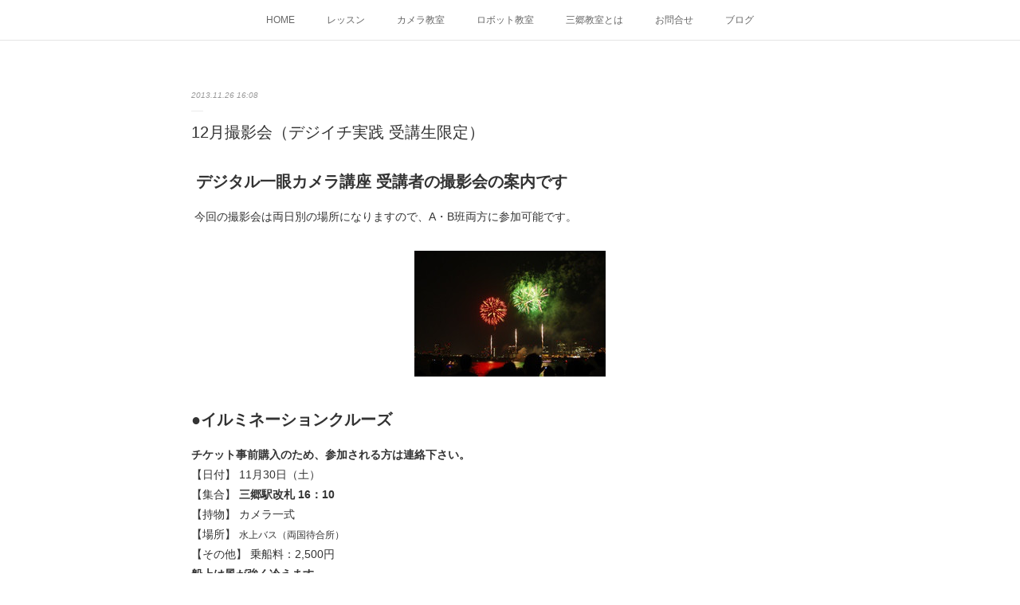

--- FILE ---
content_type: text/html; charset=utf-8
request_url: https://www.misatokyousitu.com/posts/3275060
body_size: 10014
content:
<!doctype html>

            <html lang="ja" data-reactroot=""><head><meta charSet="UTF-8"/><meta http-equiv="X-UA-Compatible" content="IE=edge"/><meta name="viewport" content="width=device-width,user-scalable=no,initial-scale=1.0,minimum-scale=1.0,maximum-scale=1.0"/><title data-react-helmet="true">12月撮影会（デジイチ実践 受講生限定） | パソコン塾 三郷教室</title><link data-react-helmet="true" rel="canonical" href="https://www.misatokyousitu.com/posts/3275060/"/><meta name="description" content=" デジタル一眼カメラ講座 受講者の撮影会の案内です  今回の撮影会は両日別の場所になりますので、A・B班両方に参加可能です。 "/><meta property="fb:app_id" content="522776621188656"/><meta property="og:url" content="https://www.misatokyousitu.com/posts/3275060"/><meta property="og:type" content="article"/><meta property="og:title" content="12月撮影会（デジイチ実践 受講生限定）"/><meta property="og:description" content=" デジタル一眼カメラ講座 受講者の撮影会の案内です  今回の撮影会は両日別の場所になりますので、A・B班両方に参加可能です。 "/><meta property="og:image" content="https://cdn.amebaowndme.com/madrid-prd/madrid-web/images/sites/388079/bc1ebd10315bfdf0ec0cea6c42516719_c2441e708fda2bf986fb052c27a830f2.jpg"/><meta property="og:site_name" content="パソコン塾 三郷教室"/><meta property="og:locale" content="ja_JP"/><meta name="twitter:card" content="summary_large_image"/><meta name="twitter:site" content="@amebaownd"/><meta name="twitter:creator" content="@misatokyousitu"/><meta name="twitter:title" content="12月撮影会（デジイチ実践 受講生限定） | パソコン塾 三郷教室"/><meta name="twitter:description" content=" デジタル一眼カメラ講座 受講者の撮影会の案内です  今回の撮影会は両日別の場所になりますので、A・B班両方に参加可能です。 "/><meta name="twitter:image" content="https://cdn.amebaowndme.com/madrid-prd/madrid-web/images/sites/388079/bc1ebd10315bfdf0ec0cea6c42516719_c2441e708fda2bf986fb052c27a830f2.jpg"/><meta name="twitter:app:id:iphone" content="911640835"/><meta name="twitter:app:url:iphone" content="amebaownd://public/sites/388079/posts/3275060"/><meta name="twitter:app:id:googleplay" content="jp.co.cyberagent.madrid"/><meta name="twitter:app:url:googleplay" content="amebaownd://public/sites/388079/posts/3275060"/><meta name="twitter:app:country" content="US"/><link rel="amphtml" href="https://amp.amebaownd.com/posts/3275060"/><link rel="alternate" type="application/rss+xml" title="パソコン塾 三郷教室" href="https://www.misatokyousitu.com/rss.xml"/><link rel="alternate" type="application/atom+xml" title="パソコン塾 三郷教室" href="https://www.misatokyousitu.com/atom.xml"/><link rel="sitemap" type="application/xml" title="Sitemap" href="/sitemap.xml"/><link href="https://static.amebaowndme.com/madrid-frontend/css/user.min-a66be375c.css" rel="stylesheet" type="text/css"/><link href="https://static.amebaowndme.com/madrid-frontend/css/malia/index.min-a66be375c.css" rel="stylesheet" type="text/css"/><link rel="icon" href="https://cdn.amebaowndme.com/madrid-prd/madrid-web/images/sites/388079/bd0d73498b4e1591b136e2ed152d805e_3da04f6b773bb6337091ac28727e0944.png?width=32&amp;height=32"/><link rel="apple-touch-icon" href="https://cdn.amebaowndme.com/madrid-prd/madrid-web/images/sites/388079/bd0d73498b4e1591b136e2ed152d805e_3da04f6b773bb6337091ac28727e0944.png?width=180&amp;height=180"/><style id="site-colors" charSet="UTF-8">.u-nav-clr {
  color: #666666;
}
.u-nav-bdr-clr {
  border-color: #666666;
}
.u-nav-bg-clr {
  background-color: #ffffff;
}
.u-nav-bg-bdr-clr {
  border-color: #ffffff;
}
.u-site-clr {
  color: #333333;
}
.u-base-bg-clr {
  background-color: #ffffff;
}
.u-btn-clr {
  color: #bbbbbb;
}
.u-btn-clr:hover,
.u-btn-clr--active {
  color: rgba(187,187,187, 0.7);
}
.u-btn-clr--disabled,
.u-btn-clr:disabled {
  color: rgba(187,187,187, 0.5);
}
.u-btn-bdr-clr {
  border-color: #cccccc;
}
.u-btn-bdr-clr:hover,
.u-btn-bdr-clr--active {
  border-color: rgba(204,204,204, 0.7);
}
.u-btn-bdr-clr--disabled,
.u-btn-bdr-clr:disabled {
  border-color: rgba(204,204,204, 0.5);
}
.u-btn-bg-clr {
  background-color: #cccccc;
}
.u-btn-bg-clr:hover,
.u-btn-bg-clr--active {
  background-color: rgba(204,204,204, 0.7);
}
.u-btn-bg-clr--disabled,
.u-btn-bg-clr:disabled {
  background-color: rgba(204,204,204, 0.5);
}
.u-txt-clr {
  color: #333333;
}
.u-txt-clr--lv1 {
  color: rgba(51,51,51, 0.7);
}
.u-txt-clr--lv2 {
  color: rgba(51,51,51, 0.5);
}
.u-txt-clr--lv3 {
  color: rgba(51,51,51, 0.3);
}
.u-txt-bg-clr {
  background-color: #eaeaea;
}
.u-lnk-clr,
.u-clr-area a {
  color: #72b1b3;
}
.u-lnk-clr:visited,
.u-clr-area a:visited {
  color: rgba(114,177,179, 0.7);
}
.u-lnk-clr:hover,
.u-clr-area a:hover {
  color: rgba(114,177,179, 0.5);
}
.u-ttl-blk-clr {
  color: #333333;
}
.u-ttl-blk-bdr-clr {
  border-color: #333333;
}
.u-ttl-blk-bdr-clr--lv1 {
  border-color: #d6d6d6;
}
.u-bdr-clr {
  border-color: #ebebeb;
}
.u-acnt-bdr-clr {
  border-color: #ffffff;
}
.u-acnt-bg-clr {
  background-color: #ffffff;
}
body {
  background-color: #ffffff;
}
blockquote {
  color: rgba(51,51,51, 0.7);
  border-left-color: #ebebeb;
};</style><style id="user-css" charSet="UTF-8">/**
 * @media all
 * 全体に適用したいCSSを記述してください。
 */
/*
;</style><style media="screen and (max-width: 800px)" id="user-sp-css" charSet="UTF-8">/**
 * @media (max-width: 800px)
 * 画面幅が800px以下のスマートフォン、タブレット用のCSSを記述してください。
 */
/*
;</style><script>
              (function(i,s,o,g,r,a,m){i['GoogleAnalyticsObject']=r;i[r]=i[r]||function(){
              (i[r].q=i[r].q||[]).push(arguments)},i[r].l=1*new Date();a=s.createElement(o),
              m=s.getElementsByTagName(o)[0];a.async=1;a.src=g;m.parentNode.insertBefore(a,m)
              })(window,document,'script','//www.google-analytics.com/analytics.js','ga');
            </script></head><body id="mdrd-a66be375c" class="u-txt-clr u-base-bg-clr theme-malia plan-premium hide-owndbar "><noscript><iframe src="//www.googletagmanager.com/ns.html?id=GTM-PXK9MM" height="0" width="0" style="display:none;visibility:hidden"></iframe></noscript><script>
            (function(w,d,s,l,i){w[l]=w[l]||[];w[l].push({'gtm.start':
            new Date().getTime(),event:'gtm.js'});var f=d.getElementsByTagName(s)[0],
            j=d.createElement(s),dl=l!='dataLayer'?'&l='+l:'';j.async=true;j.src=
            '//www.googletagmanager.com/gtm.js?id='+i+dl;f.parentNode.insertBefore(j,f);
            })(window,document, 'script', 'dataLayer', 'GTM-PXK9MM');
            </script><div id="content"><div class="page" data-reactroot=""><div class="page__outer"><div class="page__inner u-base-bg-clr"><div role="navigation" class="common-header__outer u-nav-bg-clr"><input type="checkbox" id="header-switch" class="common-header__switch"/><div class="common-header"><div class="common-header__inner js-nav-overflow-criterion"><ul class="common-header__nav common-header-nav"><li class="common-header-nav__item js-nav-item "><a target="" class="u-nav-clr" href="/">HOME</a></li><li class="common-header-nav__item js-nav-item "><a target="" class="u-nav-clr" href="/pages/1442488/lesson">レッスン</a></li><li class="common-header-nav__item js-nav-item "><a target="" class="u-nav-clr" href="/pages/1447291/camera">カメラ教室</a></li><li class="common-header-nav__item js-nav-item "><a target="" class="u-nav-clr" href="/pages/1442514/robot">ロボット教室</a></li><li class="common-header-nav__item js-nav-item "><a target="" class="u-nav-clr" href="/pages/1442487/profile">三郷教室とは</a></li><li class="common-header-nav__item js-nav-item "><a target="" class="u-nav-clr" href="/pages/1529177/contact">お問合せ</a></li><li class="common-header-nav__item js-nav-item "><a href="http://ameblo.jp/pcmisato" target="" class="u-nav-clr">ブログ</a></li></ul></div><label class="common-header__more u-nav-bdr-clr" for="header-switch"><span class="u-nav-bdr-clr"><span class="u-nav-bdr-clr"><span class="u-nav-bdr-clr"></span></span></span></label></div></div><div><div role="main" class="page__main-outer u-base-bg-clr"><div class="page__main page__main--blog-detail"><div class="section"><div class="page__main--blog-detail"><div class="blog-article-outer"><article class="blog-article"><div class="blog-article__inner"><div class="blog-article__header"><time class="blog-article__date u-txt-clr u-txt-clr--lv2 u-bdr-clr" dateTime="2013-11-26T16:08:29Z">2013.11.26 16:08</time></div><div class="blog-article__content"><div class="blog-article__title blog-title"><h1 class="blog-title__text u-txt-clr">12月撮影会（デジイチ実践 受講生限定）</h1></div><div class="blog-article__body blog-body"><div class="blog-body__item"><div><div class="blog-body__text u-txt-clr u-clr-area" data-block-type="text"><h3><b>&nbsp;デジタル一眼カメラ講座 受講者の撮影会の案内です</b></h3><div> </div><div>&nbsp;今回の撮影会は両日別の場所になりますので、A・B班両方に参加可能です。</div><div> </div></div></div></div><div class="blog-body__item"><div><div class="img img__item--center"><div><img alt=""/></div></div></div></div><div class="blog-body__item"><div><div class="blog-body__text u-txt-clr u-clr-area" data-block-type="text"><h3><b>●イルミネーションクルーズ</b><b><br> </b></h3><div> </div><div><b class="fs-s">チケット事前購入のため、参加される方は連絡下さい。</b><br>【日付】&nbsp;11月30日（土）<br> 【集合】<span class="fs-s">&nbsp;</span><b class="fs-s">三郷駅改札 16：10</b><br> 【持物】&nbsp;<span class="fs-s">カメラ一式</span><br> 【場所】 <span class="fs-xs">水上バス（両国待合所）</span><br> <span class="fs-s">【その他】 乗船料：2,500円<br></span><b><span class="fs-s">船上は風が強く冷えます。</span></b><span class="fs-s"><br> </span></div><div> </div><div>【参考ホームページ】<b><br><a target="_blank" class="u-lnk-clr u-txt-clr--lv1 u-bdr-clr" href="http://www.tokyo-park.or.jp/waterbus/event/detail/event_dt000584.html"> 水上バス-イベント</a></b></div><div>&nbsp;</div><div> </div><h3><b>●東京ドームシティイルミネーション</b></h3><div> </div></div></div></div><div class="blog-body__item"><div><div class="img img__item--center"><div><img alt=""/></div></div></div></div><div class="blog-body__item"><div><div class="blog-body__text u-txt-clr u-clr-area" data-block-type="text"><div>【日程】 12月7日（土）<span class="fs-s"><br>【集合】</span><span class="fs-s">&nbsp;</span><b class="fs-s">三郷駅改札14：40</b><span class="fs-s"><br></span><span class="fs-s">【持物】&nbsp;</span><span class="fs-s">カメラ一式・三脚・レリーズ</span><span class="fs-s"><br>【場所】&nbsp;</span><span class="fs-xs">東京ドームシティ</span><br><span class="fs-s">【その他】 交通費：800円（片道）</span></div><div>【参考ホームページ】</div><div><a target="_blank" class="u-lnk-clr u-txt-clr--lv1 u-bdr-clr" href="http://www.tokyo-dome.co.jp/illumination/2013/guide.html"><b>東京ドームシティ・ウインターイルミネーション</b></a><br> <br> </div></div></div></div></div></div><div class="blog-article__footer"><div class="bloginfo"><div class="bloginfo__category bloginfo-category"><ul class="bloginfo-category__list bloginfo-category-list"><li class="bloginfo-category-list__item"><a class="u-txt-clr u-txt-clr--lv2" href="/posts/categories/927357">デジタル一眼<!-- -->(<!-- -->167<!-- -->)</a></li></ul></div></div><div class="reblog-btn-outer"><div class="reblog-btn-body"><button class="reblog-btn"><span class="reblog-btn__inner"><span class="icon icon--reblog2"></span></span></button></div></div></div></div><div class="complementary-outer complementary-outer--slot2"><div class="complementary complementary--shareButton "><div class="block-type--shareButton"><div class="share share--circle share--circle-5"><button class="share__btn--facebook share__btn share__btn--circle"><span aria-hidden="true" class="icon--facebook icon"></span></button><button class="share__btn--twitter share__btn share__btn--circle"><span aria-hidden="true" class="icon--twitter icon"></span></button><button class="share__btn--hatenabookmark share__btn share__btn--circle"><span aria-hidden="true" class="icon--hatenabookmark icon"></span></button><button class="share__btn--pocket share__btn share__btn--circle"><span aria-hidden="true" class="icon--pocket icon"></span></button><button class="share__btn--googleplus share__btn share__btn--circle"><span aria-hidden="true" class="icon--googleplus icon"></span></button></div></div></div><div class="complementary complementary--siteFollow "><div class="block-type--siteFollow"><div class="site-follow u-bdr-clr"><div class="site-follow__img"><div><img alt=""/></div></div><div class="site-follow__body"><p class="site-follow__title u-txt-clr"><span class="site-follow__title-inner ">パソコン塾 三郷教室</span></p><p class="site-follow__text u-txt-clr u-txt-clr--lv1">デジタルライフコンシェルジュ　パソコン・スマートフォン・タブレット・カメラの教室です。</p><div class="site-follow__btn-outer"><button class="site-follow__btn site-follow__btn--yet"><div class="site-follow__btn-text"><span aria-hidden="true" class="site-follow__icon icon icon--plus"></span>フォロー</div></button></div></div></div></div></div><div class="complementary complementary--relatedPosts "><div class="block-type--relatedPosts"></div></div><div class="complementary complementary--postPrevNext "><div class="block-type--postPrevNext"><div class="pager pager--type1"><ul class="pager__list"><li class="pager__item pager__item--prev pager__item--bg"><a class="pager__item-inner " style="background-image:url(https://cdn.amebaowndme.com/madrid-prd/madrid-web/images/sites/388079/36e2b2a7b1f3bd08542ff7e5a9ae11e2_874d93e839663590f4851fb5d4283410.jpg?width=400)" href="/posts/3275059"><time class="pager__date " dateTime="2013-11-26T22:05:06Z">2013.11.26 22:05</time><div><span class="pager__description ">第16回 三郷美術展覧会</span></div><span aria-hidden="true" class="pager__icon icon icon--disclosure-l4 "></span></a></li><li class="pager__item pager__item--next pager__item--bg"><a class="pager__item-inner " style="background-image:url(https://cdn.amebaowndme.com/madrid-prd/madrid-web/images/sites/388079/00fd843bdf8b73a1fcb8d68c6c735ab6_8a5a2fd6da1c18f2ce1515e2846b331f.png?width=400)" href="/posts/3275058"><time class="pager__date " dateTime="2013-11-26T00:38:17Z">2013.11.26 00:38</time><div><span class="pager__description ">携帯電話・スマートフォンに関する調査</span></div><span aria-hidden="true" class="pager__icon icon icon--disclosure-r4 "></span></a></li></ul></div></div></div></div><div class="blog-article__comment"><div class="comment-list js-comment-list"><div><p class="comment-count u-txt-clr u-txt-clr--lv2"><span>0</span>コメント</p><ul><li class="comment-list__item comment-item js-comment-form"><div class="comment-item__body"><form class="comment-item__form u-bdr-clr "><div class="comment-item__form-head"><textarea type="text" id="post-comment" maxLength="1100" placeholder="コメントする..." class="comment-item__input"></textarea></div><div class="comment-item__form-foot"><p class="comment-item__count-outer"><span class="comment-item__count ">1000</span> / 1000</p><button type="submit" disabled="" class="comment-item__submit">投稿</button></div></form></div></li></ul></div></div></div><div class="pswp" tabindex="-1" role="dialog" aria-hidden="true"><div class="pswp__bg"></div><div class="pswp__scroll-wrap"><div class="pswp__container"><div class="pswp__item"></div><div class="pswp__item"></div><div class="pswp__item"></div></div><div class="pswp__ui pswp__ui--hidden"><div class="pswp__top-bar"><div class="pswp__counter"></div><button class="pswp__button pswp__button--close" title="Close (Esc)"></button><button class="pswp__button pswp__button--share" title="Share"></button><button class="pswp__button pswp__button--fs" title="Toggle fullscreen"></button><button class="pswp__button pswp__button--zoom" title="Zoom in/out"></button><div class="pswp__preloader"><div class="pswp__preloader__icn"><div class="pswp__preloader__cut"><div class="pswp__preloader__donut"></div></div></div></div></div><div class="pswp__share-modal pswp__share-modal--hidden pswp__single-tap"><div class="pswp__share-tooltip"></div></div><div class="pswp__button pswp__button--close pswp__close"><span class="pswp__close__item pswp__close"></span><span class="pswp__close__item pswp__close"></span></div><div class="pswp__bottom-bar"><button class="pswp__button pswp__button--arrow--left js-lightbox-arrow" title="Previous (arrow left)"></button><button class="pswp__button pswp__button--arrow--right js-lightbox-arrow" title="Next (arrow right)"></button></div><div class=""><div class="pswp__caption"><div class="pswp__caption"></div><div class="pswp__caption__link"><a class="js-link"></a></div></div></div></div></div></div></article></div></div></div></div></div></div><footer role="contentinfo" class="page__footer footer" style="opacity:1 !important;visibility:visible !important;text-indent:0 !important;overflow:visible !important;position:static !important"><div class="footer__inner u-bdr-clr " style="opacity:1 !important;visibility:visible !important;text-indent:0 !important;overflow:visible !important;display:block !important;transform:none !important"><div class="footer__item u-bdr-clr" style="opacity:1 !important;visibility:visible !important;text-indent:0 !important;overflow:visible !important;display:block !important;transform:none !important"><p class="footer__copyright u-font"><small class="u-txt-clr u-txt-clr--lv2 u-font" style="color:rgba(51,51,51, 0.5) !important">Copyright © 有限会社ジェイリンク. All Rights Reserved.</small></p></div></div></footer></div></div><div class="toast"></div></div></div><script charSet="UTF-8">window.mdrdEnv="prd";</script><script charSet="UTF-8">window.INITIAL_STATE={"authenticate":{"authCheckCompleted":false,"isAuthorized":false},"blogPostReblogs":{},"category":{},"currentSite":{"fetching":false,"status":null,"site":{}},"shopCategory":{},"categories":{},"notifications":{},"page":{},"paginationTitle":{},"postArchives":{},"postComments":{"3275060":{"data":[],"pagination":{"total":0,"offset":0,"limit":3,"cursors":{"after":"","before":""}},"fetching":false},"submitting":false,"postStatus":null},"postDetail":{"postDetail-blogPostId:3275060":{"fetching":false,"loaded":true,"meta":{"code":200},"data":{"id":"3275060","userId":"531253","siteId":"388079","status":"publish","title":"12月撮影会（デジイチ実践 受講生限定）","contents":[{"type":"text","format":"html","value":"\u003Ch3\u003E\u003Cb\u003E デジタル一眼カメラ講座 受講者の撮影会の案内です\u003C\u002Fb\u003E\u003C\u002Fh3\u003E\u003Cdiv\u003E \u003C\u002Fdiv\u003E\u003Cdiv\u003E 今回の撮影会は両日別の場所になりますので、A・B班両方に参加可能です。\u003C\u002Fdiv\u003E\u003Cdiv\u003E \u003C\u002Fdiv\u003E"},{"type":"image","fit":false,"scale":0,"align":"center","url":"https:\u002F\u002Fcdn.amebaowndme.com\u002Fmadrid-prd\u002Fmadrid-web\u002Fimages\u002Fsites\u002F388079\u002Fbc1ebd10315bfdf0ec0cea6c42516719_c2441e708fda2bf986fb052c27a830f2.jpg","link":"http:\u002F\u002Fj-link.sub.jp\u002Fmisato\u002F2013\u002F11\u002F27\u002Fimg001.JPG","width":240,"height":158,"target":"_blank","lightboxIndex":0},{"type":"text","format":"html","value":"\u003Ch3\u003E\u003Cb\u003E●イルミネーションクルーズ\u003C\u002Fb\u003E\u003Cb\u003E\u003Cbr\u002F\u003E \u003C\u002Fb\u003E\u003C\u002Fh3\u003E\u003Cdiv\u003E \u003C\u002Fdiv\u003E\u003Cdiv\u003E\u003Cb class=\"fs-s\"\u003Eチケット事前購入のため、参加される方は連絡下さい。\u003C\u002Fb\u003E\u003Cbr\u002F\u003E【日付】 11月30日（土）\u003Cbr\u002F\u003E 【集合】\u003Cspan class=\"fs-s\"\u003E \u003C\u002Fspan\u003E\u003Cb class=\"fs-s\"\u003E三郷駅改札 16：10\u003C\u002Fb\u003E\u003Cbr\u002F\u003E 【持物】 \u003Cspan class=\"fs-s\"\u003Eカメラ一式\u003C\u002Fspan\u003E\u003Cbr\u002F\u003E 【場所】 \u003Cspan class=\"fs-xs\"\u003E水上バス（両国待合所）\u003C\u002Fspan\u003E\u003Cbr\u002F\u003E \u003Cspan class=\"fs-s\"\u003E【その他】 乗船料：2,500円\u003Cbr\u002F\u003E\u003C\u002Fspan\u003E\u003Cb\u003E\u003Cspan class=\"fs-s\"\u003E船上は風が強く冷えます。\u003C\u002Fspan\u003E\u003C\u002Fb\u003E\u003Cspan class=\"fs-s\"\u003E\u003Cbr\u002F\u003E \u003C\u002Fspan\u003E\u003C\u002Fdiv\u003E\u003Cdiv\u003E \u003C\u002Fdiv\u003E\u003Cdiv\u003E【参考ホームページ】\u003Cb\u003E\u003Cbr\u002F\u003E\u003Ca href=\"http:\u002F\u002Fwww.tokyo-park.or.jp\u002Fwaterbus\u002Fevent\u002Fdetail\u002Fevent_dt000584.html\" class=\"u-lnk-clr u-txt-clr--lv1 u-bdr-clr\" target=\"_blank\"\u003E 水上バス-イベント\u003C\u002Fa\u003E\u003C\u002Fb\u003E\u003C\u002Fdiv\u003E\u003Cdiv\u003E \u003C\u002Fdiv\u003E\u003Cdiv\u003E \u003C\u002Fdiv\u003E\u003Ch3\u003E\u003Cb\u003E●東京ドームシティイルミネーション\u003C\u002Fb\u003E\u003C\u002Fh3\u003E\u003Cdiv\u003E \u003C\u002Fdiv\u003E"},{"type":"image","fit":false,"scale":0,"align":"center","url":"https:\u002F\u002Fcdn.amebaowndme.com\u002Fmadrid-prd\u002Fmadrid-web\u002Fimages\u002Fsites\u002F388079\u002F814aa0472d87b16b523dd7a457dd64c8_45577d7d8324bca5e8d7662de398bb30.jpg","link":"","width":217,"height":320,"target":"_blank","lightboxIndex":1},{"type":"text","format":"html","value":"\u003Cdiv\u003E【日程】 12月7日（土）\u003Cspan class=\"fs-s\"\u003E\u003Cbr\u002F\u003E【集合】\u003C\u002Fspan\u003E\u003Cspan class=\"fs-s\"\u003E \u003C\u002Fspan\u003E\u003Cb class=\"fs-s\"\u003E三郷駅改札14：40\u003C\u002Fb\u003E\u003Cspan class=\"fs-s\"\u003E\u003Cbr\u002F\u003E\u003C\u002Fspan\u003E\u003Cspan class=\"fs-s\"\u003E【持物】 \u003C\u002Fspan\u003E\u003Cspan class=\"fs-s\"\u003Eカメラ一式・三脚・レリーズ\u003C\u002Fspan\u003E\u003Cspan class=\"fs-s\"\u003E\u003Cbr\u002F\u003E【場所】 \u003C\u002Fspan\u003E\u003Cspan class=\"fs-xs\"\u003E東京ドームシティ\u003C\u002Fspan\u003E\u003Cbr\u002F\u003E\u003Cspan class=\"fs-s\"\u003E【その他】 交通費：800円（片道）\u003C\u002Fspan\u003E\u003C\u002Fdiv\u003E\u003Cdiv\u003E【参考ホームページ】\u003C\u002Fdiv\u003E\u003Cdiv\u003E\u003Ca href=\"http:\u002F\u002Fwww.tokyo-dome.co.jp\u002Fillumination\u002F2013\u002Fguide.html\" class=\"u-lnk-clr u-txt-clr--lv1 u-bdr-clr\" target=\"_blank\"\u003E\u003Cb\u003E東京ドームシティ・ウインターイルミネーション\u003C\u002Fb\u003E\u003C\u002Fa\u003E\u003Cbr\u002F\u003E \u003Cbr\u002F\u003E \u003C\u002Fdiv\u003E"}],"urlPath":"","publishedUrl":"https:\u002F\u002Fwww.misatokyousitu.com\u002Fposts\u002F3275060","ogpDescription":"","ogpImageUrl":"","contentFiltered":"","viewCount":0,"commentCount":0,"reblogCount":0,"prevBlogPost":{"id":"3275059","title":"第16回 三郷美術展覧会","summary":" 第16回市展（三郷市美術展覧会）が11月27日（水）～12月1日（日）まで三郷市文化会館にて開催されます。三郷教室デジタル一眼レフ講座の生徒さんの作品も展示されますのでご家族やお友達とご一緒にぜひご覧ください。＜関連リンク＞第16回市展（三郷市美術展覧会）を開催します／三郷市公式サイト三郷市文化会館","imageUrl":"https:\u002F\u002Fcdn.amebaowndme.com\u002Fmadrid-prd\u002Fmadrid-web\u002Fimages\u002Fsites\u002F388079\u002F36e2b2a7b1f3bd08542ff7e5a9ae11e2_874d93e839663590f4851fb5d4283410.jpg","publishedAt":"2013-11-26T22:05:06Z"},"nextBlogPost":{"id":"3275058","title":"携帯電話・スマートフォンに関する調査","summary":" 携帯電話・スマートフォン（アイフォン含む）に関して、皆さんのご意見をお聞かせください。＜アンケート入力フォームはコチラ＞","imageUrl":"https:\u002F\u002Fcdn.amebaowndme.com\u002Fmadrid-prd\u002Fmadrid-web\u002Fimages\u002Fsites\u002F388079\u002F00fd843bdf8b73a1fcb8d68c6c735ab6_8a5a2fd6da1c18f2ce1515e2846b331f.png","publishedAt":"2013-11-26T00:38:17Z"},"rebloggedPost":false,"blogCategories":[{"id":"927357","siteId":"388079","label":"デジタル一眼","publishedCount":167,"createdAt":"2017-11-21T09:56:29Z","updatedAt":"2025-12-04T06:23:19Z"}],"user":{"id":"531253","nickname":"三郷教室","description":"三郷市（埼玉県）のパソコン教室です。\nデジタルライフ コンシェルジュです。\nよろしくお願いします。","official":false,"photoUrl":"https:\u002F\u002Fprofile-api.ameba.jp\u002Fv2\u002Fas\u002F2b3f328f75e3a500cee943325bf019f3b4093f1d\u002FprofileImage?cat=300","followingCount":1,"createdAt":"2017-11-21T09:38:33Z","updatedAt":"2026-01-08T06:57:40Z"},"updateUser":{"id":"531253","nickname":"三郷教室","description":"三郷市（埼玉県）のパソコン教室です。\nデジタルライフ コンシェルジュです。\nよろしくお願いします。","official":false,"photoUrl":"https:\u002F\u002Fprofile-api.ameba.jp\u002Fv2\u002Fas\u002F2b3f328f75e3a500cee943325bf019f3b4093f1d\u002FprofileImage?cat=300","followingCount":1,"createdAt":"2017-11-21T09:38:33Z","updatedAt":"2026-01-08T06:57:40Z"},"comments":{"pagination":{"total":0,"offset":0,"limit":3,"cursors":{"after":"","before":""}},"data":[]},"publishedAt":"2013-11-26T16:08:29Z","createdAt":"2017-11-21T09:59:19Z","updatedAt":"2017-11-21T09:59:19Z","version":1}}},"postList":{},"shopList":{},"shopItemDetail":{},"pureAd":{},"keywordSearch":{},"proxyFrame":{"loaded":false},"relatedPostList":{},"route":{"route":{"path":"\u002Fposts\u002F:blog_post_id","component":function Connect(props, context) {
        _classCallCheck(this, Connect);

        var _this = _possibleConstructorReturn(this, _Component.call(this, props, context));

        _this.version = version;
        _this.store = props.store || context.store;

        (0, _invariant2["default"])(_this.store, 'Could not find "store" in either the context or ' + ('props of "' + connectDisplayName + '". ') + 'Either wrap the root component in a <Provider>, ' + ('or explicitly pass "store" as a prop to "' + connectDisplayName + '".'));

        var storeState = _this.store.getState();
        _this.state = { storeState: storeState };
        _this.clearCache();
        return _this;
      },"route":{"id":"0","type":"blog_post_detail","idForType":"0","title":"","urlPath":"\u002Fposts\u002F:blog_post_id","isHomePage":false}},"params":{"blog_post_id":"3275060"},"location":{"pathname":"\u002Fposts\u002F3275060","search":"","hash":"","action":"POP","key":"ptckh6","query":{}}},"siteConfig":{"tagline":"デジタルライフコンシェルジュ　パソコン・スマートフォン・タブレット・カメラの教室です。","title":"パソコン塾 三郷教室","copyright":"Copyright © 有限会社ジェイリンク. All Rights Reserved.","iconUrl":"https:\u002F\u002Fcdn.amebaowndme.com\u002Fmadrid-prd\u002Fmadrid-web\u002Fimages\u002Fsites\u002F388079\u002F7deb0322b8012515b805a7cc869c7e36_5ae4ec643695dc47469d37b1a469eaf8.png","logoUrl":"","coverImageUrl":"https:\u002F\u002Fcdn.amebaowndme.com\u002Fmadrid-prd\u002Fmadrid-web\u002Fimages\u002Fsites\u002F388079\u002F70df46e4683f49d7460cf63a03527805_9b1725dbe41dc5c5caa775f7db16b2db.jpg","homePageId":"1442486","siteId":"388079","siteCategoryIds":[147,312,317],"themeId":"5","theme":"malia","shopId":"","openedShop":false,"shop":{"law":{"userType":"","corporateName":"","firstName":"","lastName":"","zipCode":"","prefecture":"","address":"","telNo":"","aboutContact":"","aboutPrice":"","aboutPay":"","aboutService":"","aboutReturn":""},"privacyPolicy":{"operator":"","contact":"","collectAndUse":"","restrictionToThirdParties":"","supervision":"","disclosure":"","cookie":""}},"user":{"id":"531253","nickname":"三郷教室","photoUrl":"","createdAt":"2017-11-21T09:38:33Z","updatedAt":"2026-01-08T06:57:40Z"},"commentApproval":"accept","plan":{"id":"6","name":"premium-annual","ownd_header":true,"powered_by":true,"pure_ads":true},"verifiedType":"general","navigations":[{"title":"HOME","urlPath":".\u002F","target":"_self","pageId":"1442486"},{"title":"レッスン","urlPath":".\u002Fpages\u002F1442488\u002Flesson","target":"_self","pageId":"1442488"},{"title":"カメラ教室","urlPath":".\u002Fpages\u002F1447291\u002Fcamera","target":"_self","pageId":"1447291"},{"title":"ロボット教室","urlPath":".\u002Fpages\u002F1442514\u002Frobot","target":"_self","pageId":"1442514"},{"title":"三郷教室とは","urlPath":".\u002Fpages\u002F1442487\u002Fprofile","target":"_self","pageId":"1442487"},{"title":"お問合せ","urlPath":".\u002Fpages\u002F1529177\u002Fcontact","target":"_self","pageId":"1529177"},{"title":"ブログ","urlPath":"http:\u002F\u002Fameblo.jp\u002Fpcmisato","target":"_self","pageId":"0"}],"routings":[{"id":"0","type":"blog","idForType":"0","title":"","urlPath":"\u002Fposts\u002Fpage\u002F:page_num","isHomePage":false},{"id":"0","type":"blog_post_archive","idForType":"0","title":"","urlPath":"\u002Fposts\u002Farchives\u002F:yyyy\u002F:mm","isHomePage":false},{"id":"0","type":"blog_post_archive","idForType":"0","title":"","urlPath":"\u002Fposts\u002Farchives\u002F:yyyy\u002F:mm\u002Fpage\u002F:page_num","isHomePage":false},{"id":"0","type":"blog_post_category","idForType":"0","title":"","urlPath":"\u002Fposts\u002Fcategories\u002F:category_id","isHomePage":false},{"id":"0","type":"blog_post_category","idForType":"0","title":"","urlPath":"\u002Fposts\u002Fcategories\u002F:category_id\u002Fpage\u002F:page_num","isHomePage":false},{"id":"0","type":"author","idForType":"0","title":"","urlPath":"\u002Fauthors\u002F:user_id","isHomePage":false},{"id":"0","type":"author","idForType":"0","title":"","urlPath":"\u002Fauthors\u002F:user_id\u002Fpage\u002F:page_num","isHomePage":false},{"id":"0","type":"blog_post_category","idForType":"0","title":"","urlPath":"\u002Fposts\u002Fcategory\u002F:category_id","isHomePage":false},{"id":"0","type":"blog_post_category","idForType":"0","title":"","urlPath":"\u002Fposts\u002Fcategory\u002F:category_id\u002Fpage\u002F:page_num","isHomePage":false},{"id":"0","type":"blog_post_detail","idForType":"0","title":"","urlPath":"\u002Fposts\u002F:blog_post_id","isHomePage":false},{"id":"0","type":"keywordSearch","idForType":"0","title":"","urlPath":"\u002Fsearch\u002Fq\u002F:query","isHomePage":false},{"id":"0","type":"keywordSearch","idForType":"0","title":"","urlPath":"\u002Fsearch\u002Fq\u002F:query\u002Fpage\u002F:page_num","isHomePage":false},{"id":"9200974","type":"static","idForType":"0","title":"ページ","urlPath":"\u002Fpages\u002F9200974\u002F","isHomePage":false},{"id":"9200974","type":"static","idForType":"0","title":"ページ","urlPath":"\u002Fpages\u002F9200974\u002F:url_path","isHomePage":false},{"id":"5740287","type":"static","idForType":"0","title":"ページ","urlPath":"\u002Fpages\u002F5740287\u002F","isHomePage":false},{"id":"5740287","type":"static","idForType":"0","title":"ページ","urlPath":"\u002Fpages\u002F5740287\u002F:url_path","isHomePage":false},{"id":"1529177","type":"static","idForType":"0","title":"お問合せ","urlPath":"\u002Fpages\u002F1529177\u002F","isHomePage":false},{"id":"1529177","type":"static","idForType":"0","title":"お問合せ","urlPath":"\u002Fpages\u002F1529177\u002F:url_path","isHomePage":false},{"id":"1447291","type":"static","idForType":"0","title":"カメラ教室","urlPath":"\u002Fpages\u002F1447291\u002F","isHomePage":false},{"id":"1447291","type":"static","idForType":"0","title":"カメラ教室","urlPath":"\u002Fpages\u002F1447291\u002F:url_path","isHomePage":false},{"id":"1442514","type":"static","idForType":"0","title":"ロボット教室","urlPath":"\u002Fpages\u002F1442514\u002F","isHomePage":false},{"id":"1442514","type":"static","idForType":"0","title":"ロボット教室","urlPath":"\u002Fpages\u002F1442514\u002F:url_path","isHomePage":false},{"id":"1442490","type":"blog","idForType":"0","title":"ブログ","urlPath":"\u002Fpages\u002F1442490\u002F","isHomePage":false},{"id":"1442490","type":"blog","idForType":"0","title":"ブログ","urlPath":"\u002Fpages\u002F1442490\u002F:url_path","isHomePage":false},{"id":"1442489","type":"blog","idForType":"0","title":"ニュース","urlPath":"\u002Fpages\u002F1442489\u002F","isHomePage":false},{"id":"1442489","type":"blog","idForType":"0","title":"ニュース","urlPath":"\u002Fpages\u002F1442489\u002F:url_path","isHomePage":false},{"id":"1442488","type":"static","idForType":"0","title":"レッスン","urlPath":"\u002Fpages\u002F1442488\u002F","isHomePage":false},{"id":"1442488","type":"static","idForType":"0","title":"レッスン","urlPath":"\u002Fpages\u002F1442488\u002F:url_path","isHomePage":false},{"id":"1442487","type":"static","idForType":"0","title":"三郷教室とは","urlPath":"\u002Fpages\u002F1442487\u002F","isHomePage":false},{"id":"1442487","type":"static","idForType":"0","title":"三郷教室とは","urlPath":"\u002Fpages\u002F1442487\u002F:url_path","isHomePage":false},{"id":"1442486","type":"static","idForType":"0","title":"HOME","urlPath":"\u002Fpages\u002F1442486\u002F","isHomePage":true},{"id":"1442486","type":"static","idForType":"0","title":"HOME","urlPath":"\u002Fpages\u002F1442486\u002F:url_path","isHomePage":true},{"id":"1442486","type":"static","idForType":"0","title":"HOME","urlPath":"\u002F","isHomePage":true}],"siteColors":{"navigationBackground":"#ffffff","navigationText":"#666666","siteTitleText":"#333333","background":"#ffffff","buttonBackground":"#cccccc","buttonText":"#bbbbbb","text":"#333333","link":"#72b1b3","titleBlock":"#333333","border":"#ebebeb","accent":"#ffffff"},"wovnioAttribute":"","useAuthorBlock":false,"twitterHashtags":"","createdAt":"2017-11-21T09:38:58Z","seoTitle":"パソコン塾 三郷教室","isPreview":false,"siteCategory":[{"id":"147","label":"お店"},{"id":"312","label":"習い事・教室"},{"id":"317","label":"パソコン・WEBスクール"}],"previewPost":null,"previewShopItem":null,"hasAmebaIdConnection":true,"serverTime":"2026-01-19T09:54:20Z","complementaries":{"2":{"contents":{"layout":{"rows":[{"columns":[{"blocks":[{"type":"shareButton","design":"circle","providers":["facebook","twitter","hatenabookmark","pocket","googleplus"]},{"type":"siteFollow","description":""},{"type":"relatedPosts","layoutType":"listl","showHeading":true,"heading":"関連記事","limit":3},{"type":"postPrevNext","showImage":true}]}]}]}},"created_at":"2017-11-21T09:38:58Z","updated_at":"2017-11-21T09:42:04Z"},"11":{"contents":{"layout":{"rows":[{"columns":[{"blocks":[{"type":"siteFollow","description":""},{"type":"post","mode":"summary","title":"記事一覧","buttonTitle":"","limit":5,"layoutType":"sidebarm","categoryIds":"","showTitle":true,"showButton":true,"sortType":"recent"},{"type":"postsCategory","heading":"カテゴリ","showHeading":true,"showCount":true,"design":"tagcloud"},{"type":"postsArchive","heading":"アーカイブ","showHeading":true,"design":"accordion"},{"type":"keywordSearch","heading":"","showHeading":false}]}]}]}},"created_at":"2017-11-21T09:38:58Z","updated_at":"2017-11-21T09:42:04Z"}},"siteColorsCss":".u-nav-clr {\n  color: #666666;\n}\n.u-nav-bdr-clr {\n  border-color: #666666;\n}\n.u-nav-bg-clr {\n  background-color: #ffffff;\n}\n.u-nav-bg-bdr-clr {\n  border-color: #ffffff;\n}\n.u-site-clr {\n  color: #333333;\n}\n.u-base-bg-clr {\n  background-color: #ffffff;\n}\n.u-btn-clr {\n  color: #bbbbbb;\n}\n.u-btn-clr:hover,\n.u-btn-clr--active {\n  color: rgba(187,187,187, 0.7);\n}\n.u-btn-clr--disabled,\n.u-btn-clr:disabled {\n  color: rgba(187,187,187, 0.5);\n}\n.u-btn-bdr-clr {\n  border-color: #cccccc;\n}\n.u-btn-bdr-clr:hover,\n.u-btn-bdr-clr--active {\n  border-color: rgba(204,204,204, 0.7);\n}\n.u-btn-bdr-clr--disabled,\n.u-btn-bdr-clr:disabled {\n  border-color: rgba(204,204,204, 0.5);\n}\n.u-btn-bg-clr {\n  background-color: #cccccc;\n}\n.u-btn-bg-clr:hover,\n.u-btn-bg-clr--active {\n  background-color: rgba(204,204,204, 0.7);\n}\n.u-btn-bg-clr--disabled,\n.u-btn-bg-clr:disabled {\n  background-color: rgba(204,204,204, 0.5);\n}\n.u-txt-clr {\n  color: #333333;\n}\n.u-txt-clr--lv1 {\n  color: rgba(51,51,51, 0.7);\n}\n.u-txt-clr--lv2 {\n  color: rgba(51,51,51, 0.5);\n}\n.u-txt-clr--lv3 {\n  color: rgba(51,51,51, 0.3);\n}\n.u-txt-bg-clr {\n  background-color: #eaeaea;\n}\n.u-lnk-clr,\n.u-clr-area a {\n  color: #72b1b3;\n}\n.u-lnk-clr:visited,\n.u-clr-area a:visited {\n  color: rgba(114,177,179, 0.7);\n}\n.u-lnk-clr:hover,\n.u-clr-area a:hover {\n  color: rgba(114,177,179, 0.5);\n}\n.u-ttl-blk-clr {\n  color: #333333;\n}\n.u-ttl-blk-bdr-clr {\n  border-color: #333333;\n}\n.u-ttl-blk-bdr-clr--lv1 {\n  border-color: #d6d6d6;\n}\n.u-bdr-clr {\n  border-color: #ebebeb;\n}\n.u-acnt-bdr-clr {\n  border-color: #ffffff;\n}\n.u-acnt-bg-clr {\n  background-color: #ffffff;\n}\nbody {\n  background-color: #ffffff;\n}\nblockquote {\n  color: rgba(51,51,51, 0.7);\n  border-left-color: #ebebeb;\n}","siteFont":{"id":"22","name":"Raleway"},"siteCss":"\u002F**\n * @media all\n * 全体に適用したいCSSを記述してください。\n *\u002F\n\u002F*\n","siteSpCss":"\u002F**\n * @media (max-width: 800px)\n * 画面幅が800px以下のスマートフォン、タブレット用のCSSを記述してください。\n *\u002F\n\u002F*\n","meta":{"Title":"12月撮影会（デジイチ実践 受講生限定） | パソコン塾 三郷教室","Description":" デジタル一眼カメラ講座 受講者の撮影会の案内です  今回の撮影会は両日別の場所になりますので、A・B班両方に参加可能です。 ","Keywords":"","Noindex":false,"Nofollow":false,"CanonicalUrl":"https:\u002F\u002Fwww.misatokyousitu.com\u002Fposts\u002F3275060","AmpHtml":"https:\u002F\u002Famp.amebaownd.com\u002Fposts\u002F3275060","DisabledFragment":false,"OgMeta":{"Type":"article","Title":"12月撮影会（デジイチ実践 受講生限定）","Description":" デジタル一眼カメラ講座 受講者の撮影会の案内です  今回の撮影会は両日別の場所になりますので、A・B班両方に参加可能です。 ","Image":"https:\u002F\u002Fcdn.amebaowndme.com\u002Fmadrid-prd\u002Fmadrid-web\u002Fimages\u002Fsites\u002F388079\u002Fbc1ebd10315bfdf0ec0cea6c42516719_c2441e708fda2bf986fb052c27a830f2.jpg","SiteName":"パソコン塾 三郷教室","Locale":"ja_JP"},"DeepLinkMeta":{"Ios":{"Url":"amebaownd:\u002F\u002Fpublic\u002Fsites\u002F388079\u002Fposts\u002F3275060","AppStoreId":"911640835","AppName":"Ameba Ownd"},"Android":{"Url":"amebaownd:\u002F\u002Fpublic\u002Fsites\u002F388079\u002Fposts\u002F3275060","AppName":"Ameba Ownd","Package":"jp.co.cyberagent.madrid"},"WebUrl":"https:\u002F\u002Fwww.misatokyousitu.com\u002Fposts\u002F3275060"},"TwitterCard":{"Type":"summary_large_image","Site":"@amebaownd","Creator":"@misatokyousitu","Title":"12月撮影会（デジイチ実践 受講生限定） | パソコン塾 三郷教室","Description":" デジタル一眼カメラ講座 受講者の撮影会の案内です  今回の撮影会は両日別の場所になりますので、A・B班両方に参加可能です。 ","Image":"https:\u002F\u002Fcdn.amebaowndme.com\u002Fmadrid-prd\u002Fmadrid-web\u002Fimages\u002Fsites\u002F388079\u002Fbc1ebd10315bfdf0ec0cea6c42516719_c2441e708fda2bf986fb052c27a830f2.jpg"},"TwitterAppCard":{"CountryCode":"US","IPhoneAppId":"911640835","AndroidAppPackageName":"jp.co.cyberagent.madrid","CustomUrl":"amebaownd:\u002F\u002Fpublic\u002Fsites\u002F388079\u002Fposts\u002F3275060"},"SiteName":"パソコン塾 三郷教室","ImageUrl":"https:\u002F\u002Fcdn.amebaowndme.com\u002Fmadrid-prd\u002Fmadrid-web\u002Fimages\u002Fsites\u002F388079\u002Fbc1ebd10315bfdf0ec0cea6c42516719_c2441e708fda2bf986fb052c27a830f2.jpg","FacebookAppId":"522776621188656","InstantArticleId":"","FaviconUrl":"https:\u002F\u002Fcdn.amebaowndme.com\u002Fmadrid-prd\u002Fmadrid-web\u002Fimages\u002Fsites\u002F388079\u002Fbd0d73498b4e1591b136e2ed152d805e_3da04f6b773bb6337091ac28727e0944.png?width=32&height=32","AppleTouchIconUrl":"https:\u002F\u002Fcdn.amebaowndme.com\u002Fmadrid-prd\u002Fmadrid-web\u002Fimages\u002Fsites\u002F388079\u002Fbd0d73498b4e1591b136e2ed152d805e_3da04f6b773bb6337091ac28727e0944.png?width=180&height=180","RssItems":[{"title":"パソコン塾 三郷教室","url":"https:\u002F\u002Fwww.misatokyousitu.com\u002Frss.xml"}],"AtomItems":[{"title":"パソコン塾 三郷教室","url":"https:\u002F\u002Fwww.misatokyousitu.com\u002Fatom.xml"}]},"googleConfig":{"TrackingCode":"UA-111728674-1","SiteVerificationCode":""},"lanceTrackingUrl":"","FRM_ID_SIGNUP":"c.ownd-sites_r.ownd-sites_388079","landingPageParams":{"domain":"www.misatokyousitu.com","protocol":"https","urlPath":"\u002Fposts\u002F3275060"}},"siteFollow":{},"siteServiceTokens":{},"snsFeed":{},"toastMessages":{"messages":[]},"user":{"loaded":false,"me":{}},"userSites":{"fetching":null,"sites":[]},"userSiteCategories":{}};</script><script src="https://static.amebaowndme.com/madrid-metro/js/malia-c961039a0e890b88fbda.js" charSet="UTF-8"></script><style charSet="UTF-8">    @font-face {
      font-family: 'Raleway';
      src: url('https://static.amebaowndme.com/madrid-frontend/fonts/userfont/Raleway.woff2');
    }
    .u-font {
      font-family: "Raleway", "Helvetica", "ヒラギノ角ゴ ProN W3", "Hiragino Kaku Gothic ProN", sans-serif;
    }  </style></body></html>